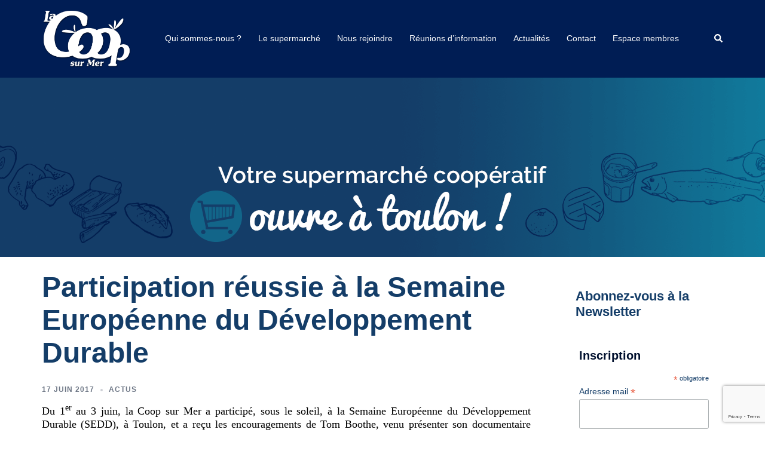

--- FILE ---
content_type: text/html; charset=utf-8
request_url: https://www.google.com/recaptcha/api2/anchor?ar=1&k=6LeqdLUUAAAAAEL_Td9a-TEv_rEithlu-9eJRBoj&co=aHR0cHM6Ly9sYWNvb3BzdXJtZXIuZnI6NDQz&hl=en&v=7gg7H51Q-naNfhmCP3_R47ho&size=invisible&anchor-ms=20000&execute-ms=30000&cb=klu8c1uelklr
body_size: 48052
content:
<!DOCTYPE HTML><html dir="ltr" lang="en"><head><meta http-equiv="Content-Type" content="text/html; charset=UTF-8">
<meta http-equiv="X-UA-Compatible" content="IE=edge">
<title>reCAPTCHA</title>
<style type="text/css">
/* cyrillic-ext */
@font-face {
  font-family: 'Roboto';
  font-style: normal;
  font-weight: 400;
  font-stretch: 100%;
  src: url(//fonts.gstatic.com/s/roboto/v48/KFO7CnqEu92Fr1ME7kSn66aGLdTylUAMa3GUBHMdazTgWw.woff2) format('woff2');
  unicode-range: U+0460-052F, U+1C80-1C8A, U+20B4, U+2DE0-2DFF, U+A640-A69F, U+FE2E-FE2F;
}
/* cyrillic */
@font-face {
  font-family: 'Roboto';
  font-style: normal;
  font-weight: 400;
  font-stretch: 100%;
  src: url(//fonts.gstatic.com/s/roboto/v48/KFO7CnqEu92Fr1ME7kSn66aGLdTylUAMa3iUBHMdazTgWw.woff2) format('woff2');
  unicode-range: U+0301, U+0400-045F, U+0490-0491, U+04B0-04B1, U+2116;
}
/* greek-ext */
@font-face {
  font-family: 'Roboto';
  font-style: normal;
  font-weight: 400;
  font-stretch: 100%;
  src: url(//fonts.gstatic.com/s/roboto/v48/KFO7CnqEu92Fr1ME7kSn66aGLdTylUAMa3CUBHMdazTgWw.woff2) format('woff2');
  unicode-range: U+1F00-1FFF;
}
/* greek */
@font-face {
  font-family: 'Roboto';
  font-style: normal;
  font-weight: 400;
  font-stretch: 100%;
  src: url(//fonts.gstatic.com/s/roboto/v48/KFO7CnqEu92Fr1ME7kSn66aGLdTylUAMa3-UBHMdazTgWw.woff2) format('woff2');
  unicode-range: U+0370-0377, U+037A-037F, U+0384-038A, U+038C, U+038E-03A1, U+03A3-03FF;
}
/* math */
@font-face {
  font-family: 'Roboto';
  font-style: normal;
  font-weight: 400;
  font-stretch: 100%;
  src: url(//fonts.gstatic.com/s/roboto/v48/KFO7CnqEu92Fr1ME7kSn66aGLdTylUAMawCUBHMdazTgWw.woff2) format('woff2');
  unicode-range: U+0302-0303, U+0305, U+0307-0308, U+0310, U+0312, U+0315, U+031A, U+0326-0327, U+032C, U+032F-0330, U+0332-0333, U+0338, U+033A, U+0346, U+034D, U+0391-03A1, U+03A3-03A9, U+03B1-03C9, U+03D1, U+03D5-03D6, U+03F0-03F1, U+03F4-03F5, U+2016-2017, U+2034-2038, U+203C, U+2040, U+2043, U+2047, U+2050, U+2057, U+205F, U+2070-2071, U+2074-208E, U+2090-209C, U+20D0-20DC, U+20E1, U+20E5-20EF, U+2100-2112, U+2114-2115, U+2117-2121, U+2123-214F, U+2190, U+2192, U+2194-21AE, U+21B0-21E5, U+21F1-21F2, U+21F4-2211, U+2213-2214, U+2216-22FF, U+2308-230B, U+2310, U+2319, U+231C-2321, U+2336-237A, U+237C, U+2395, U+239B-23B7, U+23D0, U+23DC-23E1, U+2474-2475, U+25AF, U+25B3, U+25B7, U+25BD, U+25C1, U+25CA, U+25CC, U+25FB, U+266D-266F, U+27C0-27FF, U+2900-2AFF, U+2B0E-2B11, U+2B30-2B4C, U+2BFE, U+3030, U+FF5B, U+FF5D, U+1D400-1D7FF, U+1EE00-1EEFF;
}
/* symbols */
@font-face {
  font-family: 'Roboto';
  font-style: normal;
  font-weight: 400;
  font-stretch: 100%;
  src: url(//fonts.gstatic.com/s/roboto/v48/KFO7CnqEu92Fr1ME7kSn66aGLdTylUAMaxKUBHMdazTgWw.woff2) format('woff2');
  unicode-range: U+0001-000C, U+000E-001F, U+007F-009F, U+20DD-20E0, U+20E2-20E4, U+2150-218F, U+2190, U+2192, U+2194-2199, U+21AF, U+21E6-21F0, U+21F3, U+2218-2219, U+2299, U+22C4-22C6, U+2300-243F, U+2440-244A, U+2460-24FF, U+25A0-27BF, U+2800-28FF, U+2921-2922, U+2981, U+29BF, U+29EB, U+2B00-2BFF, U+4DC0-4DFF, U+FFF9-FFFB, U+10140-1018E, U+10190-1019C, U+101A0, U+101D0-101FD, U+102E0-102FB, U+10E60-10E7E, U+1D2C0-1D2D3, U+1D2E0-1D37F, U+1F000-1F0FF, U+1F100-1F1AD, U+1F1E6-1F1FF, U+1F30D-1F30F, U+1F315, U+1F31C, U+1F31E, U+1F320-1F32C, U+1F336, U+1F378, U+1F37D, U+1F382, U+1F393-1F39F, U+1F3A7-1F3A8, U+1F3AC-1F3AF, U+1F3C2, U+1F3C4-1F3C6, U+1F3CA-1F3CE, U+1F3D4-1F3E0, U+1F3ED, U+1F3F1-1F3F3, U+1F3F5-1F3F7, U+1F408, U+1F415, U+1F41F, U+1F426, U+1F43F, U+1F441-1F442, U+1F444, U+1F446-1F449, U+1F44C-1F44E, U+1F453, U+1F46A, U+1F47D, U+1F4A3, U+1F4B0, U+1F4B3, U+1F4B9, U+1F4BB, U+1F4BF, U+1F4C8-1F4CB, U+1F4D6, U+1F4DA, U+1F4DF, U+1F4E3-1F4E6, U+1F4EA-1F4ED, U+1F4F7, U+1F4F9-1F4FB, U+1F4FD-1F4FE, U+1F503, U+1F507-1F50B, U+1F50D, U+1F512-1F513, U+1F53E-1F54A, U+1F54F-1F5FA, U+1F610, U+1F650-1F67F, U+1F687, U+1F68D, U+1F691, U+1F694, U+1F698, U+1F6AD, U+1F6B2, U+1F6B9-1F6BA, U+1F6BC, U+1F6C6-1F6CF, U+1F6D3-1F6D7, U+1F6E0-1F6EA, U+1F6F0-1F6F3, U+1F6F7-1F6FC, U+1F700-1F7FF, U+1F800-1F80B, U+1F810-1F847, U+1F850-1F859, U+1F860-1F887, U+1F890-1F8AD, U+1F8B0-1F8BB, U+1F8C0-1F8C1, U+1F900-1F90B, U+1F93B, U+1F946, U+1F984, U+1F996, U+1F9E9, U+1FA00-1FA6F, U+1FA70-1FA7C, U+1FA80-1FA89, U+1FA8F-1FAC6, U+1FACE-1FADC, U+1FADF-1FAE9, U+1FAF0-1FAF8, U+1FB00-1FBFF;
}
/* vietnamese */
@font-face {
  font-family: 'Roboto';
  font-style: normal;
  font-weight: 400;
  font-stretch: 100%;
  src: url(//fonts.gstatic.com/s/roboto/v48/KFO7CnqEu92Fr1ME7kSn66aGLdTylUAMa3OUBHMdazTgWw.woff2) format('woff2');
  unicode-range: U+0102-0103, U+0110-0111, U+0128-0129, U+0168-0169, U+01A0-01A1, U+01AF-01B0, U+0300-0301, U+0303-0304, U+0308-0309, U+0323, U+0329, U+1EA0-1EF9, U+20AB;
}
/* latin-ext */
@font-face {
  font-family: 'Roboto';
  font-style: normal;
  font-weight: 400;
  font-stretch: 100%;
  src: url(//fonts.gstatic.com/s/roboto/v48/KFO7CnqEu92Fr1ME7kSn66aGLdTylUAMa3KUBHMdazTgWw.woff2) format('woff2');
  unicode-range: U+0100-02BA, U+02BD-02C5, U+02C7-02CC, U+02CE-02D7, U+02DD-02FF, U+0304, U+0308, U+0329, U+1D00-1DBF, U+1E00-1E9F, U+1EF2-1EFF, U+2020, U+20A0-20AB, U+20AD-20C0, U+2113, U+2C60-2C7F, U+A720-A7FF;
}
/* latin */
@font-face {
  font-family: 'Roboto';
  font-style: normal;
  font-weight: 400;
  font-stretch: 100%;
  src: url(//fonts.gstatic.com/s/roboto/v48/KFO7CnqEu92Fr1ME7kSn66aGLdTylUAMa3yUBHMdazQ.woff2) format('woff2');
  unicode-range: U+0000-00FF, U+0131, U+0152-0153, U+02BB-02BC, U+02C6, U+02DA, U+02DC, U+0304, U+0308, U+0329, U+2000-206F, U+20AC, U+2122, U+2191, U+2193, U+2212, U+2215, U+FEFF, U+FFFD;
}
/* cyrillic-ext */
@font-face {
  font-family: 'Roboto';
  font-style: normal;
  font-weight: 500;
  font-stretch: 100%;
  src: url(//fonts.gstatic.com/s/roboto/v48/KFO7CnqEu92Fr1ME7kSn66aGLdTylUAMa3GUBHMdazTgWw.woff2) format('woff2');
  unicode-range: U+0460-052F, U+1C80-1C8A, U+20B4, U+2DE0-2DFF, U+A640-A69F, U+FE2E-FE2F;
}
/* cyrillic */
@font-face {
  font-family: 'Roboto';
  font-style: normal;
  font-weight: 500;
  font-stretch: 100%;
  src: url(//fonts.gstatic.com/s/roboto/v48/KFO7CnqEu92Fr1ME7kSn66aGLdTylUAMa3iUBHMdazTgWw.woff2) format('woff2');
  unicode-range: U+0301, U+0400-045F, U+0490-0491, U+04B0-04B1, U+2116;
}
/* greek-ext */
@font-face {
  font-family: 'Roboto';
  font-style: normal;
  font-weight: 500;
  font-stretch: 100%;
  src: url(//fonts.gstatic.com/s/roboto/v48/KFO7CnqEu92Fr1ME7kSn66aGLdTylUAMa3CUBHMdazTgWw.woff2) format('woff2');
  unicode-range: U+1F00-1FFF;
}
/* greek */
@font-face {
  font-family: 'Roboto';
  font-style: normal;
  font-weight: 500;
  font-stretch: 100%;
  src: url(//fonts.gstatic.com/s/roboto/v48/KFO7CnqEu92Fr1ME7kSn66aGLdTylUAMa3-UBHMdazTgWw.woff2) format('woff2');
  unicode-range: U+0370-0377, U+037A-037F, U+0384-038A, U+038C, U+038E-03A1, U+03A3-03FF;
}
/* math */
@font-face {
  font-family: 'Roboto';
  font-style: normal;
  font-weight: 500;
  font-stretch: 100%;
  src: url(//fonts.gstatic.com/s/roboto/v48/KFO7CnqEu92Fr1ME7kSn66aGLdTylUAMawCUBHMdazTgWw.woff2) format('woff2');
  unicode-range: U+0302-0303, U+0305, U+0307-0308, U+0310, U+0312, U+0315, U+031A, U+0326-0327, U+032C, U+032F-0330, U+0332-0333, U+0338, U+033A, U+0346, U+034D, U+0391-03A1, U+03A3-03A9, U+03B1-03C9, U+03D1, U+03D5-03D6, U+03F0-03F1, U+03F4-03F5, U+2016-2017, U+2034-2038, U+203C, U+2040, U+2043, U+2047, U+2050, U+2057, U+205F, U+2070-2071, U+2074-208E, U+2090-209C, U+20D0-20DC, U+20E1, U+20E5-20EF, U+2100-2112, U+2114-2115, U+2117-2121, U+2123-214F, U+2190, U+2192, U+2194-21AE, U+21B0-21E5, U+21F1-21F2, U+21F4-2211, U+2213-2214, U+2216-22FF, U+2308-230B, U+2310, U+2319, U+231C-2321, U+2336-237A, U+237C, U+2395, U+239B-23B7, U+23D0, U+23DC-23E1, U+2474-2475, U+25AF, U+25B3, U+25B7, U+25BD, U+25C1, U+25CA, U+25CC, U+25FB, U+266D-266F, U+27C0-27FF, U+2900-2AFF, U+2B0E-2B11, U+2B30-2B4C, U+2BFE, U+3030, U+FF5B, U+FF5D, U+1D400-1D7FF, U+1EE00-1EEFF;
}
/* symbols */
@font-face {
  font-family: 'Roboto';
  font-style: normal;
  font-weight: 500;
  font-stretch: 100%;
  src: url(//fonts.gstatic.com/s/roboto/v48/KFO7CnqEu92Fr1ME7kSn66aGLdTylUAMaxKUBHMdazTgWw.woff2) format('woff2');
  unicode-range: U+0001-000C, U+000E-001F, U+007F-009F, U+20DD-20E0, U+20E2-20E4, U+2150-218F, U+2190, U+2192, U+2194-2199, U+21AF, U+21E6-21F0, U+21F3, U+2218-2219, U+2299, U+22C4-22C6, U+2300-243F, U+2440-244A, U+2460-24FF, U+25A0-27BF, U+2800-28FF, U+2921-2922, U+2981, U+29BF, U+29EB, U+2B00-2BFF, U+4DC0-4DFF, U+FFF9-FFFB, U+10140-1018E, U+10190-1019C, U+101A0, U+101D0-101FD, U+102E0-102FB, U+10E60-10E7E, U+1D2C0-1D2D3, U+1D2E0-1D37F, U+1F000-1F0FF, U+1F100-1F1AD, U+1F1E6-1F1FF, U+1F30D-1F30F, U+1F315, U+1F31C, U+1F31E, U+1F320-1F32C, U+1F336, U+1F378, U+1F37D, U+1F382, U+1F393-1F39F, U+1F3A7-1F3A8, U+1F3AC-1F3AF, U+1F3C2, U+1F3C4-1F3C6, U+1F3CA-1F3CE, U+1F3D4-1F3E0, U+1F3ED, U+1F3F1-1F3F3, U+1F3F5-1F3F7, U+1F408, U+1F415, U+1F41F, U+1F426, U+1F43F, U+1F441-1F442, U+1F444, U+1F446-1F449, U+1F44C-1F44E, U+1F453, U+1F46A, U+1F47D, U+1F4A3, U+1F4B0, U+1F4B3, U+1F4B9, U+1F4BB, U+1F4BF, U+1F4C8-1F4CB, U+1F4D6, U+1F4DA, U+1F4DF, U+1F4E3-1F4E6, U+1F4EA-1F4ED, U+1F4F7, U+1F4F9-1F4FB, U+1F4FD-1F4FE, U+1F503, U+1F507-1F50B, U+1F50D, U+1F512-1F513, U+1F53E-1F54A, U+1F54F-1F5FA, U+1F610, U+1F650-1F67F, U+1F687, U+1F68D, U+1F691, U+1F694, U+1F698, U+1F6AD, U+1F6B2, U+1F6B9-1F6BA, U+1F6BC, U+1F6C6-1F6CF, U+1F6D3-1F6D7, U+1F6E0-1F6EA, U+1F6F0-1F6F3, U+1F6F7-1F6FC, U+1F700-1F7FF, U+1F800-1F80B, U+1F810-1F847, U+1F850-1F859, U+1F860-1F887, U+1F890-1F8AD, U+1F8B0-1F8BB, U+1F8C0-1F8C1, U+1F900-1F90B, U+1F93B, U+1F946, U+1F984, U+1F996, U+1F9E9, U+1FA00-1FA6F, U+1FA70-1FA7C, U+1FA80-1FA89, U+1FA8F-1FAC6, U+1FACE-1FADC, U+1FADF-1FAE9, U+1FAF0-1FAF8, U+1FB00-1FBFF;
}
/* vietnamese */
@font-face {
  font-family: 'Roboto';
  font-style: normal;
  font-weight: 500;
  font-stretch: 100%;
  src: url(//fonts.gstatic.com/s/roboto/v48/KFO7CnqEu92Fr1ME7kSn66aGLdTylUAMa3OUBHMdazTgWw.woff2) format('woff2');
  unicode-range: U+0102-0103, U+0110-0111, U+0128-0129, U+0168-0169, U+01A0-01A1, U+01AF-01B0, U+0300-0301, U+0303-0304, U+0308-0309, U+0323, U+0329, U+1EA0-1EF9, U+20AB;
}
/* latin-ext */
@font-face {
  font-family: 'Roboto';
  font-style: normal;
  font-weight: 500;
  font-stretch: 100%;
  src: url(//fonts.gstatic.com/s/roboto/v48/KFO7CnqEu92Fr1ME7kSn66aGLdTylUAMa3KUBHMdazTgWw.woff2) format('woff2');
  unicode-range: U+0100-02BA, U+02BD-02C5, U+02C7-02CC, U+02CE-02D7, U+02DD-02FF, U+0304, U+0308, U+0329, U+1D00-1DBF, U+1E00-1E9F, U+1EF2-1EFF, U+2020, U+20A0-20AB, U+20AD-20C0, U+2113, U+2C60-2C7F, U+A720-A7FF;
}
/* latin */
@font-face {
  font-family: 'Roboto';
  font-style: normal;
  font-weight: 500;
  font-stretch: 100%;
  src: url(//fonts.gstatic.com/s/roboto/v48/KFO7CnqEu92Fr1ME7kSn66aGLdTylUAMa3yUBHMdazQ.woff2) format('woff2');
  unicode-range: U+0000-00FF, U+0131, U+0152-0153, U+02BB-02BC, U+02C6, U+02DA, U+02DC, U+0304, U+0308, U+0329, U+2000-206F, U+20AC, U+2122, U+2191, U+2193, U+2212, U+2215, U+FEFF, U+FFFD;
}
/* cyrillic-ext */
@font-face {
  font-family: 'Roboto';
  font-style: normal;
  font-weight: 900;
  font-stretch: 100%;
  src: url(//fonts.gstatic.com/s/roboto/v48/KFO7CnqEu92Fr1ME7kSn66aGLdTylUAMa3GUBHMdazTgWw.woff2) format('woff2');
  unicode-range: U+0460-052F, U+1C80-1C8A, U+20B4, U+2DE0-2DFF, U+A640-A69F, U+FE2E-FE2F;
}
/* cyrillic */
@font-face {
  font-family: 'Roboto';
  font-style: normal;
  font-weight: 900;
  font-stretch: 100%;
  src: url(//fonts.gstatic.com/s/roboto/v48/KFO7CnqEu92Fr1ME7kSn66aGLdTylUAMa3iUBHMdazTgWw.woff2) format('woff2');
  unicode-range: U+0301, U+0400-045F, U+0490-0491, U+04B0-04B1, U+2116;
}
/* greek-ext */
@font-face {
  font-family: 'Roboto';
  font-style: normal;
  font-weight: 900;
  font-stretch: 100%;
  src: url(//fonts.gstatic.com/s/roboto/v48/KFO7CnqEu92Fr1ME7kSn66aGLdTylUAMa3CUBHMdazTgWw.woff2) format('woff2');
  unicode-range: U+1F00-1FFF;
}
/* greek */
@font-face {
  font-family: 'Roboto';
  font-style: normal;
  font-weight: 900;
  font-stretch: 100%;
  src: url(//fonts.gstatic.com/s/roboto/v48/KFO7CnqEu92Fr1ME7kSn66aGLdTylUAMa3-UBHMdazTgWw.woff2) format('woff2');
  unicode-range: U+0370-0377, U+037A-037F, U+0384-038A, U+038C, U+038E-03A1, U+03A3-03FF;
}
/* math */
@font-face {
  font-family: 'Roboto';
  font-style: normal;
  font-weight: 900;
  font-stretch: 100%;
  src: url(//fonts.gstatic.com/s/roboto/v48/KFO7CnqEu92Fr1ME7kSn66aGLdTylUAMawCUBHMdazTgWw.woff2) format('woff2');
  unicode-range: U+0302-0303, U+0305, U+0307-0308, U+0310, U+0312, U+0315, U+031A, U+0326-0327, U+032C, U+032F-0330, U+0332-0333, U+0338, U+033A, U+0346, U+034D, U+0391-03A1, U+03A3-03A9, U+03B1-03C9, U+03D1, U+03D5-03D6, U+03F0-03F1, U+03F4-03F5, U+2016-2017, U+2034-2038, U+203C, U+2040, U+2043, U+2047, U+2050, U+2057, U+205F, U+2070-2071, U+2074-208E, U+2090-209C, U+20D0-20DC, U+20E1, U+20E5-20EF, U+2100-2112, U+2114-2115, U+2117-2121, U+2123-214F, U+2190, U+2192, U+2194-21AE, U+21B0-21E5, U+21F1-21F2, U+21F4-2211, U+2213-2214, U+2216-22FF, U+2308-230B, U+2310, U+2319, U+231C-2321, U+2336-237A, U+237C, U+2395, U+239B-23B7, U+23D0, U+23DC-23E1, U+2474-2475, U+25AF, U+25B3, U+25B7, U+25BD, U+25C1, U+25CA, U+25CC, U+25FB, U+266D-266F, U+27C0-27FF, U+2900-2AFF, U+2B0E-2B11, U+2B30-2B4C, U+2BFE, U+3030, U+FF5B, U+FF5D, U+1D400-1D7FF, U+1EE00-1EEFF;
}
/* symbols */
@font-face {
  font-family: 'Roboto';
  font-style: normal;
  font-weight: 900;
  font-stretch: 100%;
  src: url(//fonts.gstatic.com/s/roboto/v48/KFO7CnqEu92Fr1ME7kSn66aGLdTylUAMaxKUBHMdazTgWw.woff2) format('woff2');
  unicode-range: U+0001-000C, U+000E-001F, U+007F-009F, U+20DD-20E0, U+20E2-20E4, U+2150-218F, U+2190, U+2192, U+2194-2199, U+21AF, U+21E6-21F0, U+21F3, U+2218-2219, U+2299, U+22C4-22C6, U+2300-243F, U+2440-244A, U+2460-24FF, U+25A0-27BF, U+2800-28FF, U+2921-2922, U+2981, U+29BF, U+29EB, U+2B00-2BFF, U+4DC0-4DFF, U+FFF9-FFFB, U+10140-1018E, U+10190-1019C, U+101A0, U+101D0-101FD, U+102E0-102FB, U+10E60-10E7E, U+1D2C0-1D2D3, U+1D2E0-1D37F, U+1F000-1F0FF, U+1F100-1F1AD, U+1F1E6-1F1FF, U+1F30D-1F30F, U+1F315, U+1F31C, U+1F31E, U+1F320-1F32C, U+1F336, U+1F378, U+1F37D, U+1F382, U+1F393-1F39F, U+1F3A7-1F3A8, U+1F3AC-1F3AF, U+1F3C2, U+1F3C4-1F3C6, U+1F3CA-1F3CE, U+1F3D4-1F3E0, U+1F3ED, U+1F3F1-1F3F3, U+1F3F5-1F3F7, U+1F408, U+1F415, U+1F41F, U+1F426, U+1F43F, U+1F441-1F442, U+1F444, U+1F446-1F449, U+1F44C-1F44E, U+1F453, U+1F46A, U+1F47D, U+1F4A3, U+1F4B0, U+1F4B3, U+1F4B9, U+1F4BB, U+1F4BF, U+1F4C8-1F4CB, U+1F4D6, U+1F4DA, U+1F4DF, U+1F4E3-1F4E6, U+1F4EA-1F4ED, U+1F4F7, U+1F4F9-1F4FB, U+1F4FD-1F4FE, U+1F503, U+1F507-1F50B, U+1F50D, U+1F512-1F513, U+1F53E-1F54A, U+1F54F-1F5FA, U+1F610, U+1F650-1F67F, U+1F687, U+1F68D, U+1F691, U+1F694, U+1F698, U+1F6AD, U+1F6B2, U+1F6B9-1F6BA, U+1F6BC, U+1F6C6-1F6CF, U+1F6D3-1F6D7, U+1F6E0-1F6EA, U+1F6F0-1F6F3, U+1F6F7-1F6FC, U+1F700-1F7FF, U+1F800-1F80B, U+1F810-1F847, U+1F850-1F859, U+1F860-1F887, U+1F890-1F8AD, U+1F8B0-1F8BB, U+1F8C0-1F8C1, U+1F900-1F90B, U+1F93B, U+1F946, U+1F984, U+1F996, U+1F9E9, U+1FA00-1FA6F, U+1FA70-1FA7C, U+1FA80-1FA89, U+1FA8F-1FAC6, U+1FACE-1FADC, U+1FADF-1FAE9, U+1FAF0-1FAF8, U+1FB00-1FBFF;
}
/* vietnamese */
@font-face {
  font-family: 'Roboto';
  font-style: normal;
  font-weight: 900;
  font-stretch: 100%;
  src: url(//fonts.gstatic.com/s/roboto/v48/KFO7CnqEu92Fr1ME7kSn66aGLdTylUAMa3OUBHMdazTgWw.woff2) format('woff2');
  unicode-range: U+0102-0103, U+0110-0111, U+0128-0129, U+0168-0169, U+01A0-01A1, U+01AF-01B0, U+0300-0301, U+0303-0304, U+0308-0309, U+0323, U+0329, U+1EA0-1EF9, U+20AB;
}
/* latin-ext */
@font-face {
  font-family: 'Roboto';
  font-style: normal;
  font-weight: 900;
  font-stretch: 100%;
  src: url(//fonts.gstatic.com/s/roboto/v48/KFO7CnqEu92Fr1ME7kSn66aGLdTylUAMa3KUBHMdazTgWw.woff2) format('woff2');
  unicode-range: U+0100-02BA, U+02BD-02C5, U+02C7-02CC, U+02CE-02D7, U+02DD-02FF, U+0304, U+0308, U+0329, U+1D00-1DBF, U+1E00-1E9F, U+1EF2-1EFF, U+2020, U+20A0-20AB, U+20AD-20C0, U+2113, U+2C60-2C7F, U+A720-A7FF;
}
/* latin */
@font-face {
  font-family: 'Roboto';
  font-style: normal;
  font-weight: 900;
  font-stretch: 100%;
  src: url(//fonts.gstatic.com/s/roboto/v48/KFO7CnqEu92Fr1ME7kSn66aGLdTylUAMa3yUBHMdazQ.woff2) format('woff2');
  unicode-range: U+0000-00FF, U+0131, U+0152-0153, U+02BB-02BC, U+02C6, U+02DA, U+02DC, U+0304, U+0308, U+0329, U+2000-206F, U+20AC, U+2122, U+2191, U+2193, U+2212, U+2215, U+FEFF, U+FFFD;
}

</style>
<link rel="stylesheet" type="text/css" href="https://www.gstatic.com/recaptcha/releases/7gg7H51Q-naNfhmCP3_R47ho/styles__ltr.css">
<script nonce="89jiu7OTl6qpaXjm7sGnIA" type="text/javascript">window['__recaptcha_api'] = 'https://www.google.com/recaptcha/api2/';</script>
<script type="text/javascript" src="https://www.gstatic.com/recaptcha/releases/7gg7H51Q-naNfhmCP3_R47ho/recaptcha__en.js" nonce="89jiu7OTl6qpaXjm7sGnIA">
      
    </script></head>
<body><div id="rc-anchor-alert" class="rc-anchor-alert"></div>
<input type="hidden" id="recaptcha-token" value="[base64]">
<script type="text/javascript" nonce="89jiu7OTl6qpaXjm7sGnIA">
      recaptcha.anchor.Main.init("[\x22ainput\x22,[\x22bgdata\x22,\x22\x22,\[base64]/[base64]/UltIKytdPWE6KGE8MjA0OD9SW0grK109YT4+NnwxOTI6KChhJjY0NTEyKT09NTUyOTYmJnErMTxoLmxlbmd0aCYmKGguY2hhckNvZGVBdChxKzEpJjY0NTEyKT09NTYzMjA/[base64]/MjU1OlI/[base64]/[base64]/[base64]/[base64]/[base64]/[base64]/[base64]/[base64]/[base64]/[base64]\x22,\[base64]\\u003d\\u003d\x22,\x22wrzCk8KwwpjDuRtKw68dw5HCg8K2wqwAcMO/w6DCuivCnWXDtMKsw6VnXMKXwqgzw7bDksKUwpnCjhTCsg8tNcOQwrlBSMKIMMKFVjtSfGxzw73Dq8K0QXYMS8OvwoQlw4oww78GJj5zVC0APsKkdMOHwo/DksKdwp/CjU/DpcOXKMK3H8KxOsKXw5LDicKfw4bCoT7CryA7NVpuSl/DvMOHX8OzH8KnOsKwwqkWPmx7VHfCiyfCgUpcwqLDsmBuXMKPwqHDh8KIwrZxw5Vmwr7DscKbwp/CocOTP8Kew4HDjsOawo0FdjjCr8K4w63Cr8OvEHjDucO9wqHDgMKABh7DvRITwrlPMsKpwqnDgSxhw6U9VsOGW2Qqe114woTDlngzA8OqUsKDKFQuTWpGHsOYw6DCoMK/b8KGHxZ1D0zCmDwYTQnCs8KTwrzCt1jDuF3DnsOKwrTCkybDmxLCrMOdC8K6DsK6wpjCp8OcL8KOasOjw6HCgyPCin3CgVcTw7DCjcOgFQpFwqLDsjRtw68ww6tywqlDNW8/wpMww51ndDRWeXfDgnTDi8O1Zidlwq8FXAfCtlomVMKHI8O2w7rCnBbCoMK8wqHCgcOjcsOZVCXCkhJLw63DjGjDg8OEw48fwovDpcKzMC7Drxo4wozDsS5Ybg3DosOVwr0cw43DqiBeLMKpw552wrvDscKyw7vDu3Miw5fCo8K2wphrwrRQEsO6w7/CksKOIsOdMsKYwr7CrcKww6NHw5TCrMKtw498X8K2ecOxFcOXw6rCj2DCj8OPJB3DuE/CumkBwpzCnMKJJ8OnwoUewpYqMmkSwo4VBsKmw5AdGVM3wpEkwoPDk0jCmsK7Cmwjw6PCtzpWDcOwwq/DksOKwqTCtELDvsKBTA9/wqnDnVNXIsO6wqN6wpXCs8OQw6N8w4dIwp3CsURvfCvCmcOVOhZEw5DCpMKuLyNuwq7CvFHCjh4ODwDCr3wGKQrCrVXChideLUfCjsOsw4jCtQrCqEs0G8O2w7sAFcOUwoUGw4PCkMOgNhFTwofCl1/[base64]/YXgsw4TDiHxfSMOVb1HDhh/DkHcjBsOXISLDosOywobCkkcRwpPDjylyI8OBDU09UGbCoMKywrZ1VyzDnMOWwpjChcKrw54LwpXDq8O4w6DDjXPDksKhw67DiQ/CusKrw6HDt8OkAknDk8KiCcOKwrUIWMK+M8OvDMKAMEYVwr0yb8OvHl/Du3bDj0zCi8O2ahvCqEDCpcO1wo3DmUvCvsO7wqkeEl9+woNfw741wrHCs8KeUsKTBsKxLzjCn8KXZsKDZQJKwqbDkMKfwqvDjMKxw6/Di8KTw5dkwrnCo8OgacOsacKtwohkwrAfwrYKNnDDtsOQYcOFw68Vwqd/wocVNgN6w7x8w7B0VMObL2BAwovDq8Oqw6jDkcKTVS7DmDTDkiPDlXXCrMKIJcOtCyPDvsOoJsK5w5dSHBDDswDDqR7Cp1wlwo7CmR8kwp/Ct8Krwr5cwoFdCFnDvsKiwr0lWEQ0R8KQwoPDjMKsDcOjJ8Kewp0THcOXw6jDmMKKBBt1w4DDtH97RSVIw5PCgcOnOcOFTDrCmX53woRpFmvCgMOswpVSIW91PMOewqIlZsKnB8KuwqRCwoV2ZD/Crnp/woHCmsKndT0Lw5ABwoMIQcKEw7vCulnDrMOEXsK8wqLCtjhcFjXDtcO2wqrCpWfDv3g4w7RIJHzCjMKFwo8Kd8OGGsOoK3F1w6HDoEIdw45WV3bDkMOFXk9rwr5/[base64]/ClcO2wrjDi8OjwoVkw7c7KlISwo8nJw5Nwr3CpsOxE8KVw5PDo8Kmw4APCcKbETF8w7IxPsKCw5g9w4sfQMK6w6pCw58HwoTDoMK4BQPDlAjCm8OOwqbCmXJjJsOTw7/DqBswF3bDn0YTw60MVMO/w7hXYW/[base64]/ci4gG8KnCDTDnzfCoxvCqsKneMKKw7TDr8OWeFPCicKHw7kPMMK9w7XDvmLCrcKSDX7DvXnCsirDkFfDvcOrw5p2w5jCjhrCl30bwpw8w7R9A8K8UMOZw558woJwwpnCrH/DmEcuw4/DnAzClVTDvxUMwrLDoMKQw4R1bSHDrhbCj8Ogw5ARw4TDl8KrwqLCoRfCmcKbwrDDhMO/[base64]/[base64]/CjllDwp/CoFcHUsOdw4fCiMKIw63Cvn1IARrDmsOASCgKesKhAHnCsH3CmsK/VkDCgjBBNFvDuSLCh8OTwr/DgcOtF2bCtgAxwo3DtwcTwrfCo8K1wrE6wrnDun8LahDDisKlw4xlDsKYwo/[base64]/wqDDkAzDjQcWwrLCiDYIwpTDhDHDj8Ouw65wwpTDrcO8w49cw5kgwrhWw6NsAcOpEcOINRLDtMK0F3ASUcKdw5QKw4/DoX3CqgZ7w4nCmcObwoBGOMKhKVvDs8OeN8OGBBPCq0LDvsKaUT10FznDhMKGXk/CnMO6wrvDswjDuTnDscKYwpBAID8QJsOkf056w5wkw5pPT8KNw5duf1TDvsKDw7HDmcKec8ObwrxDdELCgXfCt8KUU8Ouw5rDucKuwqHCksK9wrLCmjJqwpEZe2HCmhNpeW/DoAfCvsKgw4LDrm0Kwr5Jw5wCw4dJScKOQsOaHC3DgMK5w6xhVmBfZMOzFT8kWsOOwoZHcsOJJ8OcKsKZdBjCn0VzNsKMw4REwoPDpMKrwpvDgcOJbSw2wo5pYsO3wpPDmcK6A8KnUcKkw5JmwppLwrrDnHnCm8KrN3xHK2DDiTzDj2UGQSNlYlfDnQ/DqlLDisOodQYYeMKEwqjDvVfDlR/DucKwwrPCvcODwppaw5FrGHPDul/[base64]/DtxjCrMOYw4PDk8Obf8Olwr4gw7/DvMKICjzCmcKQWMOffQNURsOfCFnCowQGwq3Doi/Dj2/CuDrDqgHDsU0zwrzDoRbDnMO6NTsaO8KWwphlwqIiw4fCkjQ7w649PMKgWhTCgcKQNcKvd0XCsD3Dj1cEXRlJHcOOFsO0w41aw65jG8OrwrTDoEEjPnLDk8K7wqNbD8KIO0/Ds8OxwrbDisKXwpdlwqplWVtME0XCsA3CvEjDolzCpMKNeMORecO8BnPDssORexDDhDJDaVrDs8K2F8OuwocnMlEHasKTaMKQwowuCcKHw7fDthUrWAfDryxdw7VPwp/DlkrCtR1kw7Qywo/CvVDCjsKta8KuwrnClAxzwqjDvHZLasKvWHY5w5R8w5dVw5VTwpU0W8K0OsKMZ8OiS8KxOMOaw4vCq2/ChG3DlcObwqHDqMKZVF3Dix4JwrrCg8ORw6rCisKEHCBjwoNZwq/DqjQ4XsOkw4bCkRokwpJTw7I7SMOIwr3Dr2YRRUhBKMOaMMOewqoQMMORdFTClcKmFsOfSMOJwp1dTMOIPcK0w7oSFi/DvB/[base64]/Cn8ORw73DicKQw6I9fcOdfyzDnsOow70Bwq/DtB/DksO8RMOlC8OFWsKAfU9Tw7pkLsOrAG3DnMOvRBzCjT/DnCAVGMOHwq1Rw4B2wrtrwo9pwrhQw4B4DAk7wqZ3wr9IW2LDncKoIMOZf8KlBcKrTcKCRljCqHcnw4JpIivCj8ONdWYOFMOxQSrCrcKJN8OuwrPCvcO5aAvClsKnHB/DnsKSw4TCjcK1w7UeW8ODwo0uJFzCgTTChG/[base64]/w4BdScKcw7HDisOywpPCtsOtTW3DmV8DHHnDhBNZeBYaccOpw4Egf8KMDcKBR8Oiw64qbcOGwoweKsKmWsKhY3gJwpDCnMKbYMKmSGQMHcOMa8OTw5/CuyUVFQ5Cw6wDwqvDi8OjwpQ/NsKdR8Oqw6w5woPClsKWwpUjWcOLJMKcXX7CisO2w4Jew5cgBG5LccK3wq86w4ALwoYMdMKPwogowrZNDMO0JMOyw6ovwqfDrFfCrcKPw4/DhMOkDRgRS8O9dRXCtMK0wqxJwpTCjMKpOMKhwpjCuMOjwoghAMKtw6giFi3DtCYNRcK9w47Dg8Osw5Y0fXjDgSPCk8OhVVDDjxIuQsKHAELDgMOGd8OiH8Kxwop4OcO+w73CmsKNwq/DtCUccyfDtlgcw5ZNwocMWMKjw6DCi8Kow49jwpbCsz9aw4LChMKlwqnDlGUxwopTwrtZGMOhw6vCkCfDjX/CucOEQ8K6w43DqcOwAMOdw7DCh8O+woRhw7dpUBHDgcKtS3towqzCgsKUwrfDusKJw5pnwqPDvcKFw6AvwqHDq8Opwp/[base64]/[base64]/w5rDkBxuTMOJLFYCG8K6AF4QwoHCr8KdD2bDjcKHwpDChxUYwovCv8O2w6ANwq/DscO3YMKKTA5xwpTClz7DiEAtwqzCkAs8wovDvsKafHEZLcOIBxRQKXnDqsK5X8OawrLDmcOjKlA8wqRVAMKRdMOlCMOJJ8OdFsONwqnDrcOeFUnCkxs6wp/CuMKhYMKcw4t8w5jDkcO+JT5YesOOw5jCrMOOSxAAU8O2wowmwq3DnnLDgMOKwrFcScKrQ8O7WcKLw6nCpcOnflpMw4YQw4Ibwr3CrGnCnsKjMsOVw7/CkQovwqonwqFVwohAwpbCu1nDvVrClXAVw4zCh8OKw4PDuVDCscOfw4XDjULDjRvCvSHCkMKUdmDDuzHDrMODwrrCncKBEMKlc8KvE8KBGMOzw5LCj8OdwqXCkk0BDWcYRGQXUcKDLcOLw4/DhsO4wqpAwp3Ds0MRGcOBTGhrfMOEXGpsw6E/woEPLcK1IcO3V8K7L8OLRMKrw78qUEnDn8OWw4EgZ8Oywq1ow7bCnXnCn8Oaw43CjMKYw5PDhcOswqQJwpRKWMOJwplIKz7DqcOcFcKJwqlVwovCuh/Dk8KYw6bDgH/CpMOTSkoew5fDnEw+T3sOOB11KhAAw5PDm3huB8O6csK4JCY/R8OFw7/Dr2VhWkrCtSdqQiYvKlvDjFXDkVjDk1/[base64]/[base64]/[base64]/JsKNwqNsHS7ChHDDjj7CicOFw7QKP07CnATCtFlzwplAw7daw4lMbnRzw6YYHcOuw7wCwoRzBV/Cv8OOw5/Dm8O7woQ+PgPDgjAnRsOlesO5wogGwqzCrsKGPcOHw7/CtiXCpB3Dv0DCugzDsMKUNlLDqy9ECFHCs8OwwpDDncK+wqrCn8OAwqbDqClGagx3woXDlhtXFH8ABwY8A8Oaw7HCkBcbw6jDsSt2w4dBYMK/Q8OQwo3Cv8KkQAfDncOgU3IWwrXDscOnRSY9w69hcsO4wrHCt8OqwqUbw414woXCt8KoG8O2D3gfFcOMwoYWwonClcK1EcOBwp/Dlx3Do8OrTMK/bMK5w7tww73DoTR+w6rDvsOdw47CiH3CqcO4ZMKWKnZWE24KdT9yw4peUcKmDMOIw6LCjcOvw6PCvC3DhMO0LkbCo3rClsOEwplMPycbwq5Qw6hqw6vCk8Ovw47Dq8K7dcOqN1sdwq8FwoJ4w4MIw7nCmMKGahLCs8OQeU3CtmvDtgjDocKCwo/ClMKYDMKkVcO3wpguE8OkfMKVw4ktI0vDrU/CgsO2w4vDngUUPcKJwptFc3s7eREXw7DCu3rCrEM+EFfCtAHDnsKxwpbDncOqw4TDrDpRw5zCl2/DkcOlwobDhXhHw7FlCcOYw5fDllwqwpHDssKPw5tuwp/CvnXDtmPDrETCssO6wqvDgwzDscKMeMOwRhTDrsO8HcKBFnhQZ8K2ZMKVwo7Dl8KxV8K/wqPDksKWXMOew6NZw5/DssKKw7FEDm7Dn8OewpoDZMO4eivDh8KmMFvCnVITKsOEAD3Dnyg6P8O/P8OaZcKBT00HAjBDw4vCjnkkwq1ONcOdw73DjsOpw5t2wq9swq3CscKZBsKaw6lDUSjDnsOZG8OBw4syw5cdw4nDrcOywr4UwpfDvMKWw612w7nDnsK/wovDlsKyw7RfcmfDl8OBW8KlwpvDn3xJwr3DknBQw7sYw5E8D8Kpw7Aww55+wrXCugtYw4zCs8OOd2bCtxYNKiwLw6x0D8KhXC8vw4Jdw7/CtsOtNMKXecO+fAbDq8K0YSvCqMKwJGxiGMOiw5bDpCTDi0s2OMKOTnbClsK+Wzw2bMO/w6TDhMOHPW16wp/DhjfDmMOGwpDCh8O+wo8dwo7CpEV5w6Riw5tMwpg5anbCvMKYwqcowoZ5AFghw7ADLMOOw4TDjz16BcOKW8K/FMK7w6vDrcOcWsK6KMKcw6DCnQ/[base64]/DlMO5wpkewponw4jCgwoTZ8KaIBVCbn3CtMK+AiYmwrDDrMKKA8OUwoTCnyQLK8KOTcK9w6DCqikEdUzCqQMSfcK+J8Otwr4MAg7Ck8K6FiBkTA53Xh5nCsONEV7DnwnDmGgDwrrDmFFcw58NwonCqn/DjgMgO2LDpsKtXnzCmioYw4/Dk2HCj8O7XcKuKxdzw7TDumbCr04awpfCuMOPNMOvBMOMwq7Di8KtYWlhPFnCtMOPRGjDkMKbR8OZcMOPF37ChAFzw5fDrRfCnlTDtzUSwrrDlMKZwpDDhUhvQ8Ocw5EMLAFewrRXw6wIMMOrw70hwpYGNndOwpNFfMKjw5vDncO4w54kKcOIw5vClcObwr4/HmbCiMKfW8OGZHXDiXwewqHDmWLCpQBkw4rCkMKuCMKVWBLCicK1wrgTDsOSw7PDqX8jw604AMOICMOFw7/[base64]/[base64]/Do37CjWd9KAPDu8O0wozDljbCkMOXwqlcw6/CtH0Aw53DiSw/Y8KgYkPDsWLDv3PDlx7Ct8Kgw6wsYcKnfMKiNcKaIcOZwq/CicKTw48fw40mw5k9aj7CmkrDncKhW8Oww78Qw4LDi1jDocOGIldqMcOkMsKPKULClcOGPyZaJcKkwqhpEw/DrFdNwr82XsKcH1gGw6/[base64]/[base64]/Dnx/Cg8Onw7k1DWjCuEtaw4lES3TCrx3DocOFel9TVcKHEsKLwp/Dvx5Sw7LCmj7DowPDgsKEwoAUdlXCl8KzdThfwoEVwoYyw5jCtcKLDQRKw7zCisKrw7U4SyTCgcOHwo/Cpxsww4PDkcKYAzZXa8O7OsOnw7zDkBDDpMKPwpfDtsO1RcKvRcKTHsKWw7rCqE3DhlFUwojCpx5JIG8qwrAgNm4nwqjCvBLDt8K/UsO8UMOWN8Ojw7fCkMKsRsOWwrnCgsOwbsOwwqDDpMOYfmfCkDTCvlvDryUlRTUAw5XDtD3CqcKUw6vCm8Ojw7N4DsKAwqV+Gjdcw6paw5tVw6bCg1oVwoPCkzwnJMOUwrbChMKiaWPCqsO9H8OFB8O/[base64]/DnMKCN3TDiMKTwqFoQMKgw4PDs8OfBH8tQzfDnFw3QsKldGnCucOHwp/DlcOFMsOzw69VQsKtCsKja2UxLB7DqlVxw4EPw4HDusOTNcKCdMODbiFyWhzDpgVHwo3DunHCsyceW18rwo19UMOnwpJGWTfDlsOuOsKUEMOzEMK8GX9kXF7Do3TCv8KbW8KsQcOcw5PCkSjDicKHbCIyJGjCncO+IAg/ZTc0CcOPw4HDjw7DrzPDnzBvwoIqwprDkQvCiTRBZsOqw7bDqnXDvcKaMDvCpCNswobCmsOdwoU4wrQ2W8K+wr/DkcO3Bn5Qam/CgyINw4wAwr9eN8K/w6bDhcOxwqwtw5cvcyY2DWTCkMKtLzjDucO8ecK6fyjDhcK/[base64]/PSJLTsKEwppBOMKpRBfCqW8xw4tGwrLCiMOXw63Ch3LCk8KVD8K8wrzDi8K4djDDl8KDwofClzjCr3sew5vDmwICw58SYSjDksKGwprDhHnClGXCg8K1wohCw68nw68nwrsmwrvDuDwTVcOJMcOpw6rCuQ1Jw4hHw4M7AsOvwpvCqhLCpMOAAsOxRMORwoDDnl/CtxN7wpzCh8OWw68kwqNKw5XCpsOQSCrDmE1dM2HCmAzCminCmzJkIDHDssKwKA08wqjCo0TCoMO/IsKuHkdGfsOna8K0w5fChl3CoMKyL8Ovw5rCicKBwo5GCX7CgMKQw7F3w6XDpcOXDcKvb8KPwp/Du8O/wpIeSMOFTcKiCsOjwowew698f2loWhTCksK4CVzDu8Otw5x7w6fDh8OPTW7DiGlvwp/[base64]/DkUHDqMKiesK+F3xjw5xaCgPCvsKiwqAUD8KoIsO5wo/DpgvCnUzDlgB7VcKpZcKAwqvDlFLCoRJ1SS7DtgwYw4oQw4c6wrjDs2bDsMOBcg7DjsKIw7JfAsKFwrnDik3Co8KTwog9w4REecKWJsOGHMK2ZcKyPcKlcUvCrVfCg8O8w4HDtCDCtGVhw4gPFnnDrcKsw5PDjsO/d2jDvR/Dh8Kbw5vDgHBydsKywpdMw6jDnizDo8KmwqcTwpNvdGbCvBAiU2DDjsOUYcOBMMKgwpnDqTYOWcOmwpUnw7rCn0Y5ecKmwp0/wojDv8KKw7VawqJJFiR0w64EGQ3Ct8KQwq0Sw5jDpQYuw64cUBZzXknCph5twqDDosKmacKHe8ODUwPDuMK0w6jDqcKUw4xpwq5+FQzCkDvDixhfworDkmQlMEvDkVppSRAgwpbDmMK/w7JSw5fCrcOoBsO0H8K+BsKmIlFwwqrDriDCkE7DoCzClmzCn8K9CMOsVF8HI34RL8KBw4gcw4R8DMO6wo/[base64]/[base64]/CjcOgw4nDicKGwoJFwr16d0tfwpcGKMOwSMOJwqQowozCtMOVw6czEjTCm8Ocw6bCqhnDscKKF8OIwqvCk8O+w5PDqsKQw7DDhxdFJVofDsO/cBjDiSDCiXlUXFgmXcOcw5nCjsKIfMK3w70HDcKBE8Kwwr0swpMiYsKKw7QzwoPCongJXn0pwqzCj3DDo8K2MCvCrMKAwpFqwpzCqQPCnjxgw4JUNMKVwrF8wqAaDzLCoMKjw5l0wr7DrnrCl1dPGUTDoMO1Dx8KwqU4wq54TSTDhg/[base64]/Dm8OIe8ODXFIJB8OSCcKVw5vDum7Dk8O2wpd2w6pBCBlvw63Cinc9bcOOw64cw5PCqMOHFGkPwp/DtCFjwrTDoyVTO0vCm1rDkMONSmt8w6vDjMOww5QOwoTDqX/CokzDsCPDjmQOfhPDjcKswqxMF8OYSyFswq9Jw7cowqDDnDcmJMOEw6PDhMK4wo3DnMKbHcKhFsOIAcO/[base64]/DssKENi01w5Y6MMKzSsK2JnJFOcO7w6nDhkJrw64+w7nCqXXCpUjCuzYjOC3CqcOJw6XCisK4TF/DmsOZSwgfMVcJw7fCt8KCS8KvLzLCksOmPShaRAEGw7g3bsKAwoHDgsOgwoR9b8OPPW0lwoTCgCV7d8K9wq3CnHkHVxZMw6TDh8OSCsOLw7PCtSRIHMKEbgPDt3HCvmdZw7AULcOeZMOaw5/[base64]/[base64]/DiQ7DvsOQLEnDsULCkRPCkBZGEMKWR8KxTMKtFsK0woViYsKUFhFjwoVKHsKlw5vDkzIRH2d5S3IUw7HDlMOvw5cxcMOSHh8ifQN4UcKwLXVPJjkePQROw5cvTcOuw5owwozCncOowogsTSFNJ8Kuw4YhwqTDu8ObGcO8QMKmw7TCisKYEmsBwpvDpsK9JMKGNcK/[base64]/AwZ1wrnDssKuw7gDwpbCuUzCgjElGgDCpsKMXjjDk8KJAQbDl8KERnLDkzPCqcOOUCDDigzCscKEw5p7esOGW2I4w6Rlwq3Cr8KJw51QWAoaw6/DgMK7fsOpwrrChsKvw7wnwrEXbCtJJBrDk8Klc1bDmsOcwovCn37CijvCncKBDMKqw45ewrHCiXZuPwA7w4/[base64]/Y8K3w5M0ZcKRdV/[base64]/cSLDhX0iQhBtQMKKQMKcZGfDrikIwqwgUSDDp8KXw7HCr8OkZS8Iw5/Dl2N3SiXChMOhwq3Cj8Oqw4zDhMKjw5PDtMOXwr9OR0HCqsOKHls/EcOJwpMww7PCgcKKw6fDg3TCl8K5wrrDo8OcwqMEOcOeIXnDqMK4XcKJQ8OFwqzDjhRWwr9fwpMxZcK3BwzDhMKsw6LCsGXDiMOQwpLCrsO3ThF2w4nCv8KUwq/[base64]/[base64]/EGJTw7zDnWtAwpnDgsOBVsK2wo3CozfDhVIVw4bDkgxCbjR/Ql/CjhI5FsOeUAnDjcOywq9ufQdAwpgrwocsLnvCq8KPUlZWNV8Ew4/CmcOZCQzCgibDvHk8acOQTMKzwoAYwpjCtsOlwoHCl8O7w40WD8KUwrYQBMKPw7PDtGfCsMOAw6DCvjpvwrDCm0bCj3fDnsKNWA/DsEpww63CmiViw4LDosKNwpzDmnPCjMKNw415woLDqwvDvsKzMysbw7fDtm7DvcKYc8KsTcOLP0/CvntEK8KkeMOBWyPChsOHwpJKX3jCrV0SSsOEw6nDvsKHQsOWPcOzbsKrw6fCqV/[base64]/Cm8O1wqDDj8OjwqTDuFjCjcKSwq/CghPCjMOkwqnCsMOmw6dYO2LDpsK/w7/DlMOcBzI7Q0jDtMOZw7I0YMOzO8OQw4pFY8KBw5g/woDDusOWwozDicKcw5PDniDDjQTDtEXDvMOVDsK1VMOXKcODw4jDocKUNkXCkB5vwp8Bwrojw5jCpcODwo9xwrbCgk8VVSF5wow/w5PCrg7CuEdYwo3Cvx55MXfDuE51wqbCnzHDncOaYWBTHcOkw6nDscK9w701HcKFw6jCjgjCvjjDrHM5w6MzN10+w6JGwq4Dw4MnP8KYUBLDgsO0WwnDhE3Ctx/[base64]/D8OCLETCjMOPNcOkw5MzXiDCisKzw456JcKSwpvCgEUQVMOEasOjwp/Ch8K9KgzCqsKfHcKiw5HDsAvCoxnDtsOIJQEbw7jDm8ORZH84w4Fqwp99KsOfwrBqI8KPwrvDjzDCgSYRNMKow4fCow9nw6DCqiFKw4Fpw6M2w6QBIl/DtznDh1/Cn8OnXcOvHcKew5DClcKJwp0WwofDs8KaU8OLw75zw7J+aTc7DB0wwp/CjsKOIArDpMKucsKtCcKyGkrCt8Ozwr7DmHIUXzPDi8KYfcOfwo86bDPDsEhHwqXDoRDCgiTDgsOJacO0XHzDtjzCoDbDmMOBw4/Ct8OawoPDqSw4wo3DqsKoHcOEw4hkeMK6bsKXw6AfGsKjwqRlY8Kbw7zCkDcvBRbCtMOgQzZWw4hqw7nCm8KjH8KvwqdVw4LCksOFBVsWCcK/K8OAwoHDs3LCoMKKw7bCmsOIPMKcwqzDhMKyCAfCvMKnBsOvwq1eES0/RcOIwpZ2esO7wpXChnPDq8OLehTDj1PDo8KSUcKRw7PDpMKKw60lw4UZw4c1w4M3wrfDrntuw7fDrsO1bklRw6t1wqkiw4k7w68kBsK4wpbCnyAaOsK3PcOJw6XDl8KIESHCiH3CocOCNsKveGDCusOBwozDlsKCXHTDl0wWwqYXw7PCg1d4wpIoWS/[base64]/XCjCh8ODw7/DpsK7fzlPKcOQW0vCvy01w6LCkcOQMsOYw57Csh7DpRzDslrDlSPCu8Oww5PCv8K7w54DworDkWjClsKSfTBXw71dw5LDnsOIw77CpcOYw5Q7wpLDvMKdOBHClUrCvWhVAcOeXcOcBUJ4bTHDinkXw749w6jDlU8Pwqkfw5d+GDHDvsKrwpnDt8OdTMO+O8OHcRvDjG/CnW/CjsK1KyrCncOHTGwlwpTDoE/CmcKxw4DDsjrCrX8Gw6hyF8O0Kn9iwqEWAAzCusKNw5kzw7oRdCXDp3t3w48zwpjDtTbDm8Osw5wOGyTDtmDCocKfD8KDw6N5w6YEGcOyw7XCnHDCuxzDrsOmScOOVSvDkxc3K8OeORMFw5nCtMOmXS7DvcKLw65LQizDs8Otw7/[base64]/DiUbCj8KZw5nCrcKhdWUJIcKQwpXCq8OPSnzDu1PCksK/YlfDqMKVVcOiwr7Djn3DosOew7fCsS4lw5knw53CqcO7w7fCiXpKWBrDm1nDgsKOHsOXYwMYZ1YWYcOvwqsRworDul01w6YIwqp3OBdjwr4kRg7CgF/DsyZPwo8Rw4bClsKtVcK9LTRHwqPCq8OzPB5YwpcCw5BWYzrDlsOTw7dJScO5wo3CkxhkGMKYw6/Dq0cOwrl8NMOpZlnCtDbCg8O8w5Bxw6HCjMKfw77Cn8KNcnfDvcK1wrcVFsOqw43DmUwYwpwPLkQjwpR8w63DqcOdUQUQw6N/w7DDu8K6FcOew5J6w6gUOcKWwoICwr/DlhNyeAJ3wrNhw5vDpsKVwobCn01awo5Zw4XDhkvDjMOhwr4jTMKLNRTClz9SeSjDpsOFIcK3w4c7X23Crjg/fsO+w5rCicKow6TCrMKowoPCr8OCKxPDoMK8csK/wo3CuBlAUsO7w4TCn8K9wpTCv0DCq8OaHDFYQ8OHEsK9YAtERcOICSnCnMKjKioTw7YPYUAiwo/CnMO7w4vDrMOCHgBPwqBVw68Ww7LDpgUOwrYRwr/ClcO1RcKYw5zCkHjCisKrIkEDe8KKwo/DmXobOCLDm3vCrBRMwpDDusKMZA3CoxYbJMOPworDlGfDjMOawqFjwq8bK0FwPnBJw5/Dn8KHwq5KO2zDuQfDn8OTw67DnwHDncOaA3HDosKZO8OaS8KVw6bCjQrCoMKxw6/Cvx/DocKOw53Cq8OAw6R2wqgaYMOvFyPCncKcw4bCiW3Cv8OHw4XDmQYBGMODw7jDkC/CgybCjcKvDVfCugLCnMOMHXXCukohbMKHwonDhToJWSXClsKgw4I+QVEywqTDlTTDjFstD1p3w6rCjAciY1ZDNRLDp19Bw5nDn1PChW/DlsK+wojCnlg8wq9tf8O/w5TCo8KHwozDm14Yw71Fw6nDqMK3M009wrPDnsO3wq/CmSfDnMO9O0lnw7pHX1MKw4bDgU8fw6NYw5oPW8K7QGw2wrgFN8KFwq8qI8KkwpjDo8KAwooRw5XClMOJRsKcw5/Du8OKJsO1QsKNw4I3wrzDghlpOE7CrDA2Bj3DvsKpwrrDosO/wr7Cm8Orwo7CqXtww5nDpsOUw6LDjjQQK8OAdGtVYzzDqQrDrH/[base64]/Dsn3Cv8KWwonCpGcdw5pvwoXCmC/[base64]/ChyvDknDCvcKVwoBgSsO3wqA0dFrDmRUeAjTDgsKFcMKiUsOvw57DjDMAWsKJNk7DucOiRcO3wq9mw55nwoFKY8Kiwp4NX8O/fA1RwpsCw7PDnxXDpUVtJ1PDij7CrwJDw7ROwprCiWQ2w57DhMKgw70kCUfDgHDDrMO1K0DDlMOzwqIlMsOCwr3DkzAmw5AkwrrCjcO7w60Bw49SD1nCiRUEw6ZWwo/[base64]/w6vCk0I9dcOADMOoVMOPbMOXwrrDs2XDmMOsw7nCrA8SKMKpL8O+Gk/Dogd0O8KtVcK/wpvDgX4BawrDg8KqworDmMKvwp0ILAfDgVfCml8GHFlrwptQC8Ozw7LCrsKmwonCgcOAw7XCsMKkOcK6w78NMMKNBhZca2vCuMKPw7g+wp9XwrNwOcONwr3DvxVgwoI/ZDF5wo5Sw71sHcKDSMOiw5nCiMOfw5lRw5vCuMOewp/DnMO7UhrDkg3DvhAXVDZ5WUzCs8OtI8ODQsKGJMOaHcOXfMOaMcO7w7/[base64]/[base64]/[base64]/H3pkOkTCisKfwr0Ta8Oaw4XDgMOSw5ZdSjNCOcO+w5Qbw68EelkfHn3DhMObRVbCt8O/w7QIVT3CkcK3w7TCuXbDkQPDq8KwTGnDsCkIKFTDjsOUwoTCh8KNVMOGVW9OwqQ8wrrCpsO4wrPDtCwFc0lGA1dlw51Pw5wXwo9XB8KOwow6w6QCwp3DhcO/BMKyXTlpY2PDi8O7wpdNF8OXwqIvWcKCwr1DAcOmC8OaecOsDsKmw7nDjiHDosKVQWZtPMOew4xkwpLCjE9uYsKAwrsIGh7CjyJ5MRsPTwHDlsKkw5LCl3zChcOGw64cw4UKwqspK8Ozwq4sw5sqw4bDr3tFB8K4wrgDw5cnw6vDsUMVakvCscOWCjY/w7DDs8OOwpXCiSzCt8KWbD0bBG9xwpZmwpnCuRrCryA/wqp0DS/CpcOJV8K1ZcKswrPCtMOKwqrCv17Ch0ZPwqTDnMKHwoAEf8KLDhXDtMO8VQPDsC1twqkJwoIpWi/DpC8hw7/Dr8KJw7w+w6Msw7jCqU1gV8OKwoUOwp1DwqoRKxzCpFjCqRcEw5fDm8K0w5rCmmFSwoxgNiPDpSXDksKWXsKvwprDpB7ClsOGwrYRwoUvwpU+D3HCrV0BdcKJwrUOW2/[base64]/DpzvCmcOuOcOdX8KKwqfDpcOVWcKsw77CsMKccMKewql5w6UBW8OAacKqHcOuwpEZAWnDiMOHw7zDjmpuIXjCncONXcOWwr5rGsOqwoXCs8KewrzDqMKLwo/CmUvCrcK+R8OFOsKzfcKuw71yNMKRw74Aw5ATw5s3VzbDh8KTR8KFCzbDgsKUwqXChF8rw786Lmgnwo/DtCvCpcKyw4YSwq9RUHnCrcObYsO+EBgpJsO0w6jCjG/CmnzCvcKFe8KZw4Vjw5DCjnw4w7cuwoHDksOfcRwUw5NDQsKPE8OBMy9ew4rDlMOvSQBdwrLChmINw7JDMsK+wqwwwo91w7xRCMKEw6QZw4AEYhJMMcOawp4PwrnCnWoddUDDsy9gw7/DicK6w6AZwqnCiGcwccOURMOEXlN4w7kcw4PDpcKzPsOSwo1MwoMaZ8Ogw5sfRTxeEsK8d8Kawr/Do8OHEsO5czzCj2hhRThIbjUrwo/[base64]/w5HCigTDnw5EbAp0w4jDm8OFScKZYRMAHsO0w7Ujw4TCoMKPw7XCtMKXwonDlcK3UFnCngRfwrREw5LDisKFYz7CqiJTwqIIw4TDksONw4fCg0Qhw5PCqBsFwo5tDh7DrMKhw7/CqcO+ViZFd1tQwo7CqMOnJ3rDkwFTw47Ch0RbwrLDkcKiO0PCjxnDsWTCjDnDiMO2ZMKNwrQzNMKlQsKqw5wXXcK7wo1lHsKiw4xSaDPDvMK9UcOuw5ZewrxAEsK7wo7CvcO/wprChcKnaxh9W19Cwq5KWFbCpHtBw4jCh0J3dn7CmsKCHhcHOFzDmsO7w5wVw5bDuk7Dl1bDniTCvcOGeGgKMhEGOmkMR8K/w61jDwkhdMOMUMONPcOmw705e2A/[base64]/[base64]/[base64]/CpBUxKMORw4PCk8OjK1/DosO5wr8hwpzDlMOKQ8OXw6rCusKqwqTDssOrw7DDqMOPbcOJwqzCvEB/YVfDp8OmwpfDnMOLMyZnOMKJZE5pwqMpw6nDuMOawr7CtVLCpEkuwoR1MsKkBMOrQsKOw5MZw6nCrnELwrofw6jCpcKhw7whw4Jdw7XDvcKhWRQBwrR3EcKxRMO/[base64]/DmEzDnsKSf0PCgsK9wococcKtHGRoGsK0w5Q+w6DDocOjwpvCli8SLMKmw6jCmcOKw79nwqlyQ8OuXhbDuGzDvMOUwrTCvsKnw5FDwrnDoGzCphHCiMKkw5Y/RXZNblvCjCzCpwnCocKrwqDCgsOIKMOMRcOBwrEXIMK7wo5fw4tZwpJqw6d7YcOfw6TCi2/CsMKKMm8RAsOGwrjDsj0Owq1qTsOQPsKyQW/CvXJMc37Dqww8w44GJsKuUMKsw5zDrG/CtRjDvsO1b8Obw7PCi2XCrXrClmHCn2pKPsKUwo/CuAs0woxNw4zCnFhSKXMrBwstw5/[base64]/[base64]/byFZeMOmwojDrsORBcKfQ8OfG8Kkw687HXUUwqJoJivCvQHCvcKZw44Awodwwoc7IHbChsKkaBQXwpfDmcOYwqkmwo7DtsOrw7hEfhwew4YFw4/Cp8K7VsOqwqFoZ8KXw6VRB8OBw4RQAALCmkPDuCvCmcKOTMOGw7/[base64]/[base64]/[base64]/DuF/Cv3hVNlnDqsOCGE/DulLDlsK0DgxhDmvDpkHCtcK+JUvDkmnCt8KpdcKBw54aw5XDtMOTwpNew4DDkhNlwoLCuBPDrjDDqsOOw50mTS/CkcK0w5bCgjPDjsK7EMORwrknJcOKM23CoMKWwrDDiEzDu2p7wpp9MFQydWEgw5gDwpnClz5SI8Kewol8YcKBwrLCuMKxwr/CrgRSwoF3wrEkw7kxUwTDpXZNPcKqw4/DjVbDnUY+MBDDuMKnJcOAw5rCnSzCr3VHw6cdwr7DiQrDtwPCrsOpE8O+wrQeLl/Co8KyGcKaMsKHXsOEd8KqEsK/w6vCqFdqwpJufkl7wrJAw4EvOFZ5IcKzfcK1w4vCgcKccXHCviwUIhjDoEvCknLCj8OZQMK1aRrDvy4bMsKDw5PDh8OCw55yaAZGwpkjJD3DmF55wrNow71mwqDCg3vDgcOZwrXDll7Dpy9FwpTDu8KMe8OxSD/DkMKtw50Ww6/CjH8JScKuH8KowpAEw4B4wro/IsK+Sz5NwqzDrcKlw5nCoUzDs8Onwoklw5c6LWkfwqw3c25iUMKHwp/DvAjCjMOyJMOZwrxiwozDuSZew6XDssOTwo1dMsOXQsOwwpxGw6bDtMKBMcKJPQ4iw64nwpbCmMOlDsOswpTCmsK8wqnCrhcYbMOM\x22],null,[\x22conf\x22,null,\x226LeqdLUUAAAAAEL_Td9a-TEv_rEithlu-9eJRBoj\x22,0,null,null,null,1,[21,125,63,73,95,87,41,43,42,83,102,105,109,121],[-1442069,682],0,null,null,null,null,0,null,0,null,700,1,null,0,\[base64]/tzcYADoGZWF6dTZkEg4Iiv2INxgAOgVNZklJNBoZCAMSFR0U8JfjNw7/vqUGGcSdCRmc4owCGQ\\u003d\\u003d\x22,0,0,null,null,1,null,0,0],\x22https://lacoopsurmer.fr:443\x22,null,[3,1,1],null,null,null,1,3600,[\x22https://www.google.com/intl/en/policies/privacy/\x22,\x22https://www.google.com/intl/en/policies/terms/\x22],\x22+eLBh44tWB/xImOPMKZ7+GppSS515VpdZBp/tz7g6/s\\u003d\x22,1,0,null,1,1767084095260,0,0,[195,32],null,[193,88,186,94,214],\x22RC-7nUYg19DCk4jBA\x22,null,null,null,null,null,\x220dAFcWeA4UjTwEb2UytOIEf_glu7Ea4RAAdAwAboq8x2CK3MSVZzYgf6ZYZDSOW0ao7PYpHc7VH9ivh388Igj_o4_SXlZVCUExug\x22,1767166895366]");
    </script></body></html>